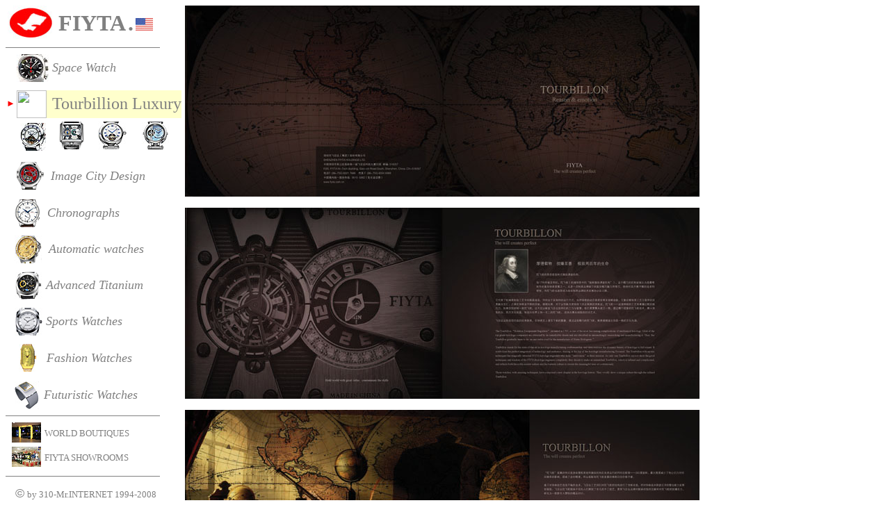

--- FILE ---
content_type: text/html
request_url: http://2-0-0-0.com/fiyta/tourbillion-watch-catalog.html
body_size: 2996
content:
<html>

<head>
<meta http-equiv="Content-Language" content="en-us">
<meta http-equiv="Content-Type" content="text/html; charset=windows-1252">
<title>Tourbillion Designer Watches at FIYTA.us &middot; THE most exciting high-tech watches in the world &copy; 310-Mr.INTERNET 2008</title>

<!-- SCRIPT language="JavaScript">
<!--
self.moveTo(0,0);
self.resizeTo(1024,screen.height-29);
//-->
</script -->

<SCRIPT SRC="language-en.js"></SCRIPT>
<SCRIPT SRC="nopcart.js">
  //=====================================================================||
  //          MrINTER.NET & NOP Design JavaScript Shopping Cart          ||
  //                                                                     ||
  // For more information on SmartSystems, or how NOPDesign can help you ||
  // Please visit us on the WWW at nopdesign.com  or MrINTER.NET/cart    ||
  //                                                                     ||
  // JavaScript Shop Module, V.4.4.0                                     ||
  //=====================================================================||
</SCRIPT>


</head>

<body>

	<table border="0" cellspacing="0" cellpadding="0">
		<tr>
			<td>

	<table border="0" cellspacing="0" cellpadding="0">
		<tr>
			<td valign="top">

	<table border="0" cellspacing="0" cellpadding="0" width=220>
		<tr>
			<td><b><font color="#808080" face="Arial">
			<font size="1">&nbsp;</font><a href="index.html"><img border="0" src="images/logo-50.jpg" height="50" width="67"></a></font></b></td>
			<td><b><font color="#808080" face="Times New Roman" size="1">&nbsp;</font><font color="#808080" face="Times New Roman" size="6">FIYTA</font><font color="#808080" face="Times New Roman" size="1"> </font><font color="#808080" face="Times New Roman" size="6">.</font><font color="#808080" face="Times New Roman" size="1"> </font>
			<font color="#808080" face="Times New Roman" size="6"><img border="0" src="images/usa-18.jpg" width="25" height="18"></font></b></td>
		</tr>
	</table>
	<hr noshade color="#808080" align="left" width="220" size="0">
	<table border="0" cellpadding=1 cellspacing=0 id="table30">

		<tr>
		<td width="10">&nbsp;</td>
		<td bgcolor="#FFFFFF">
		<table border=0 cellpadding=0 cellspacing=0 id="table31"><tr><td>
			<font face="System" size="2" color="#00008B">
			<a href="space-watches.html"><img border="0" src="images/space-40.jpg" width="46" height="40"></a></font></td><td><font color="#808080" face="Microsoft Sans Serif" size="4"><i>&nbsp;<a href="space-watches.html" style="text-decoration: none"><font color="#808080">Space 
			Watch</font></a></i></font></td></tr></table></td>
	</tr>
		<tr>
		<td width="10" height="0"></td>
		<td height="10"></td>
	</tr>
	<tr>
		<td width="10" valign="top"><font color="#FF0000" size="1" face="Arial">&nbsp;
		<br>
		</font><font color="#FF0000" size="2" face="Arial">&#9658;</font></td>
		<td bgcolor="#FFFFFF">
		<table border=0 cellpadding=0 cellspacing=0 id="table32"><tr><td>
			<font color="#00008B" face="System" size="2">
			<a href="tourbillion-watch-catalog.html"><img border="0" src="images/tourbillion-40.jpg" width="43" height="40"></a></td>
			<td bgcolor="#FFFFCC">
			<i>
			<font color="#808080" face="Arial Narrow" size="4">&nbsp;</font><font color="#808080" face="Arial Narrow" size="1"> </font>
			</i>
			<a href="space-watches.html" style="text-decoration: none">
			<font color="#808080" face="Arial Narrow" size="5"> Tourbillion 
			Luxury</font></a></td></tr></table>
			
			<table border="0" width="100%" cellspacing="0" cellpadding="0" id="table33">
							<tr>
					<td height=5></td>
					<td></td>
					<td></td>
					<td></td>
					<td></td>
					<td></td>
					<td></td>
					<td></td>
					<td></td>
				</tr>
				<tr>
					<td>&nbsp;</td>
					<td>
<a href="GA8036WWB.html"><img border="0" src="images/GA8036-40.jpg" width="37" height="40"></a></td>
					<td>&nbsp;</td>
					<td>
					&nbsp;<a href="GA8033WHB.html"><img border="0" src="images/GA8033-40.jpg" width="36" height="40"></a></td>
					<td>&nbsp;</td>
					<td>
					&nbsp;<a href="GA8046WWB.html"><img border="0" src="images/GA8046-40.jpg" width="41" height="40"></a></td>
					<td>&nbsp;</td>
					<td>
					&nbsp;<font face="Arial"><a href="GA8058WLB.html"><img border="0" src="images/GA8058-40.jpg" height="40" width="39"></a></td>
					<td>&nbsp;</td>
				</tr>
				<tr>
					<td height=5></td>
					<td></td>
					<td></td>
					<td></td>
					<td></td>
					<td></td>
					<td></td>
					<td></td>
					<td></td>
				</tr>
			</table>

			
			</td>
		</tr>
		<tr>
		<td width="10" height="0"></td>
		<td height="7"></td>
		</tr>
	
	</table>
	<table border="0" cellpadding=1 cellspacing=0 id="table34">

		<tr>
		<td width="10">&nbsp;</td>
		<td bgcolor="#FFFFFF">
		<table border=0 cellpadding=0 cellspacing=0 id="table35"><tr><td> 
			<font size="1">&nbsp;</font><a href="G2008WWW.html"><img border="0" src="images/city-40.jpg" width="39" height="40"></a></td><td><font color="#808080" face="Microsoft Sans Serif" size="4"><i>&nbsp; <a href="city-design.html" style="text-decoration: none"><font color="#808080">Image 
			City Design</font></a></i></font></td></tr></table></td>
	</tr>
		<tr>
		<td width="10" height="0"></td>
		<td height="10"></td>
	</tr>
	<tr>
		<td width="10">&nbsp;</td>
		<td bgcolor="#FFFFFF">
		<table border=0 cellpadding=0 cellspacing=0 id="table36"><tr><td>
			<img border="0" src="images/chronograph-40.jpg" width="37" height="40"></td><td><font color="#808080" face="Microsoft Sans Serif" size="4"><i>&nbsp; <a href="chronographs.html" style="text-decoration: none"><font color="#808080">Chronographs</font></a></i></td></tr></table></td>
	</tr>
		<tr>
		<td width="10" height="0"></td>
		<td height="10"></td>
	</tr>
			<tr>
		<td width="10">&nbsp;</td>
		<td bgcolor="#FFFFFF">
		<table border=0 cellpadding=0 cellspacing=0 id="table37"><tr><td>
			<img border="0" src="images/GA8048-40.jpg" width="39" height="40"></td><td><font color="#808080" face="Microsoft Sans Serif" size="4"><i>&nbsp; 
			<a href="automatic-watches.html" style="text-decoration: none">
			<font color="#808080">Automatic watches</font></a></i></td></tr></table></td>
	</tr>
		<tr>
		<td width="10" height="0"></td>
		<td height="10"></td>
	</tr>
		<td width="10">&nbsp;</td>
		<td><table border=0 cellpadding=0 cellspacing=0 id="table38"><tr>
			<td bgcolor="#FFFFFF">
			<img border="0" src="images/advanced-titanium-40.jpg" width="40" height="40"></td>
			<td bgcolor="#FFFFFF"><font color="#808080" face="Microsoft Sans Serif" size="4"><i>&nbsp;<a href="advanced-titanium-watches.html" style="text-decoration: none"><font color="#808080">Advanced 
			Titanium</font></a></i></font></td></tr></table></td>
	</tr>
		<tr>
		<td width="10" height="0"></td>
		<td height="10"></td>
	</tr>
	<tr>
		<td width="10">&nbsp;</td>
		<td bgcolor="#FFFFFF">
		<table border=0 cellpadding=0 cellspacing=0 id="table39"><tr><td>
			<img border="0" src="images/titanium-40.jpg" width="40" height="40"></td>
			<td bgcolor="#FFFFFF"><font color="#808080" face="Microsoft Sans Serif" size="4"><i>&nbsp;<a href="sports-titanium-watches.html" style="text-decoration: none"><font color="#808080">Sports 
			</font></a></i></font>
			<a href="sports-titanium-watches.html" style="text-decoration: none">
			<i><font face="Microsoft Sans Serif" size="4" color="#808080">
			Watches</font></i></a></td></tr></table></td>
	</tr>
		<tr>
		<td width="10" height="0"></td>
		<td height="10"></td>
	</tr>
	<tr>
		<td width="10">&nbsp;</td>
		<td><table border=0 cellpadding=0 cellspacing=0 id="table40" width=100%><tr>
			<td bgcolor="#FFFFFF"><font size="1">&nbsp; </font>
			<img border="0" src="images/design-40.jpg" width="26" height="40"></td>
				<td bgcolor="#FFFFFF"><font color="#808080" face="Microsoft Sans Serif" size="4"><i>&nbsp; 
				<a style="text-decoration: none" href="fashion-designer-watches.html">
				<font color="#808080">Fashion 
				Watches</font></a></i></font></td></tr></table></td>
	</tr>
		<tr>
		<td width="10" height="0"></td>
		<td height="10"></td>
	</tr>
	<tr>
		<td width="10">&nbsp;</td>
		<td><table border=0 cellpadding=0 cellspacing=0 id="table41" width=100%><tr>
			<td bgcolor="#FFFFFF">
			<img border="0" src="images/future-1248-40.jpg" width="35" height="40"></td>
				<td bgcolor="#FFFFFF"><font color="#808080" face="Microsoft Sans Serif" size="4"><i>&nbsp;<a href="futuristic-watches.html" style="text-decoration: none"><font color="#808080">Futuristic 
				Watches</font></a></i></font></td></tr></table></td>
	</tr>

	</table>
	
	<hr noshade color="#808080" align="left" width="220" size="0">
	
		<table border="0" cellpadding=1 cellspacing=0 id="table42">
	
	<tr>
		<td width="53"><font face="Arial">&nbsp;
		<img border="0" src="images/boutique-29.jpg" width="42" height="29"></font></td>
		<td><font color="#808080" face="System" size="2">
		<a href="boutiques.html" style="text-decoration: none">
		<font color="#808080">WORLD BOUTIQUES</font></a></font></td>
	</tr>
	<tr>
		<td width="53"><font face="Arial">&nbsp;
		<img border="0" src="images/showroom-29.jpg" width="42" height="29"></font></td>
		<td><font color="#808080" face="System" size="2">
		<a style="text-decoration: none" href="outlets.html">
		<font color="#808080">FIYTA SHOWROOMS</font></a></font></td>
	</tr>
	</table>

	<hr noshade color="#808080" align="left" width="220" size="0">

	<font face="Arial" color="#808080"><font size="5">&nbsp; </font>
	<font size="4">©</font> </font>
<font size="2" face="Arial Narrow" color="#808080">by 310-Mr.INTERNET 1994-2008</font></p>

</td><TD width=4>&nbsp;</TD><td valign=top width="740">

<img border="0" src="tourbillion-designer-watches/tourbillion-01.jpg" width="740" height="275">
<br><p>
<img border="0" src="tourbillion-designer-watches/tourbillion-02.jpg" width="740" height="275">
<br><p>
<img border="0" src="tourbillion-designer-watches/tourbillion-03.jpg" width="740" height="275">
<br><p>
<img border="0" src="tourbillion-designer-watches/tourbillion-04.jpg" width="740" height="275">
<br><p>
<img border="0" src="tourbillion-designer-watches/tourbillion-05.jpg" width="740" height="275">
<br><p>
<img border="0" src="tourbillion-designer-watches/tourbillion-09.jpg" width="740" height="275">
<br><p>
<img border="0" src="tourbillion-designer-watches/tourbillion-11.jpg" width="740" height="275">
<br><p>
<img border="0" src="tourbillion-designer-watches/tourbillion-13.jpg" width="740" height="275">
<br><p>
<img border="0" src="tourbillion-designer-watches/tourbillion-14.jpg" width="740" height="275">
<br><p>
<img border="0" src="tourbillion-designer-watches/tourbillion-15.jpg" width="740" height="275">
<br><p>
<img border="0" src="tourbillion-designer-watches/tourbillion-16.jpg" width="740" height="275">
<br><p>
<img border="0" src="tourbillion-designer-watches/tourbillion-17.jpg" width="740" height="275">
<br><p>
<img border="0" src="tourbillion-designer-watches/tourbillion-18.jpg" width="740" height="275">
<br><p>
<img border="0" src="tourbillion-designer-watches/tourbillion-19.jpg" width="740" height="275">
<br><p>
<img border="0" src="tourbillion-designer-watches/tourbillion-20.jpg" width="740" height="275">
<br><p>
<img border="0" src="tourbillion-designer-watches/tourbillion-21.jpg" width="740" height="275">
<br><p>
<img border="0" src="tourbillion-designer-watches/tourbillion-22.jpg" width="740" height="275">
<br><p>
<img border="0" src="tourbillion-designer-watches/tourbillion-23.jpg" width="740" height="275">
<br><BR><p>
<p><img border="0" src="city-designer-watches/2-s.jpg" width="740">
<br><p>

(c) by FIYTA.us + 310-Mr.INTERNET 1994 - 2011</p>
<p>&nbsp;</p>
<p>&nbsp;</td></tr></table>



	<hr noshade color="#808080" align="left" size="0">

		<table border="0" width="930" cellspacing="0" cellpadding="0" id="table9">
			<tr>
				<td align=center>
				<a style="text-decoration: none" href="index.html"><img border="0" src="home-24.jpg" width="22" height="14" alt="shortcut to our HOME page"></a><font color="#808080" face="Arial"><font color="#808080" size="2">
				</font> </font> <font color="#808080" face="Arial"><font color="#808080" size="2"><a style="text-decoration: none" href="home.html"><font color="#808080">HOME</font></a></font> <font size="4">|</font> 
				<font size="2">
				<a href="dealers.html" style="text-decoration: none">
				<font color="#808080">DEALERS</font></a></font> <font size="4">|</font> 
				<font size="2">
				<a href="locations.html" style="text-decoration: none">
				<font color="#808080">LOCATIONS</font></a></font> <font size="4">|</font> 
				<font size="2">
				<a href="FIYTA-contact-us.html" style="text-decoration: none">
				<font color="#808080">CONTACT US</font></a></font> <font size="4">|</font> 
				<font size="2"><a style="text-decoration: none" href="FIYTA-about-us.html"><font color="#808080">ABOUT US</font></a></font> <font size="4">
				|</font>
				<a style="text-decoration: none" href="mailto:FIYTA.us@gmail.com?subject= FIYTA - CONTACT me about:&body=call me at ___ / ___ / ________ or e-mail at: ___ @ ____. __">
				<img border="0" src="at.jpg" width="16" height="15" alt="feel free to e-mail us with your questions . . ."></a>
				<font size="4">|</font> <a href="copyright.html">
				<img border="0" src="c.jpg" width="17" height="15" alt="please respect the copyright law - and ask first . . ."></a><b> </b>
				<font size="4">|</font> <a href="checkout-VIP.html">
				<img border="0" src="icon/blue-cart.jpg" width="20" height="15" alt="check for your VIP order here"></a><font color="#808080" size="2">
				<a style="text-decoration: none" href="checkout.html">
				<font color="#808080">SHOPPING</font></a></font><font size="1"> </font> 
				<font size="4">
				|</font> <font size="2">
				
		<script language="JavaScript">
				if (navigator.appName=="Netscape") {
				 document.write (
				   'add Favorites'
				 )
				}
				else if (parseInt(navigator.appVersion)>3) {
				 document.write (''
				  +'<a style="text-decoration: none" onMouseOver="self.status=\'Bookmark this site\'" '
				  +' onMouseOut="self.status=\'\'" '
				  +' href="javascript:window.external.AddFavorite'
				  +'(\'http://www.FIYTA.us/\','
				  +'\'FIYTA.us the most exciting watches in the world\')" class="left">'
				  +'<font size=2 face=arial color=999999>BOOKMARK</a></font>'
				 )
				}
		</script>
				
				</font> <font size="4">|</font>
				<a style="text-decoration: none" href="affiliates.html">
				<font color="#808080" size="2">AFFILIATES</font></a><font size="1"> </font> 
				<font size="4">|</font><font size="1"> </font> 
				<font size="2">
				<a href="toc.html" style="text-decoration: none; font-weight: 700">
				<font color="#808080">TOC</font></a></font><font size="1"> </font> 
				<font size="4">|</font> 
				</font>
				<font color="#808080" face="Arial Narrow" size="2">
				<script type="text/javascript">
var sc_project=4077563; 
var sc_invisible=0; 
var sc_partition=49; 
var sc_click_stat=1; 
var sc_security="c6764693"; 
var sc_text=1; 
</script>
<script type="text/javascript" src="http://www.statcounter.com/counter/counter.js"></script ></font><font size="1" color="#808080" face="Arial">&nbsp;<noscript><div class="statcounter">
<a title="site stats" href="http://www.statcounter.com/" target="_blank"><img class="statcounter" src="http://c.statcounter.com/4077563/0/c6764693/0/" alt="site stats" ></a></div></noscript></font>&nbsp;
<a target="google" href="http://www.google.com/search?hl=en&q=site%3AFIYTA.us&aq=f&oq="><img border="0" src="google.jpg" width="40" height="12"></a></td>
			</tr>
</table>
	<hr noshade color="#808080" align="left" size="0">
	<br><p>
</body>
</html>

--- FILE ---
content_type: text/javascript
request_url: http://2-0-0-0.com/fiyta/nopcart.js
body_size: 7213
content:
//=====================================================================||
//               NOP Design JavaScript Shopping Cart                   ||
//                                                                     ||
// For more information on SmartSystems, or how NOPDesign can help you ||
// Please visit us on the WWW at http://www.nopdesign.com              ||
//                                                                     ||
// Javascript portions of this shopping cart software are available as ||
// freeware from NOP Design.  You must keep this comment unchanged in  ||
// your code.  For more information contact FreeCart@NopDesign.com.    ||
//                                                                     ||
// JavaScript Shop Module, V.4.4.0                                     ||
//=====================================================================||

//---------------------------------------------------------------------||
//                       Global Options                                ||
//                      ----------------                               ||
// Shopping Cart Options, you can modify these options to change the   ||
// the way the cart functions.                                         ||
//                                                                     ||
// Language Packs                                                      ||
// ==============                                                      ||
// You may include any language pack before nopcart.js in your HTML    ||
// pages to change the language.  Simply include a language pack with  ||
// a script src BEFORE the <SCRIPT SRC="nopcart.js">... line.          ||
//  For example: <SCRIPT SRC="language-en.js"></SCRIPT>                ||
//                                                                     ||
// Options For Everyone:                                               ||
// =====================                                               ||
// * MonetarySymbol: string, the symbol which represents dollars/euro, ||
//   in your locale.                                                   ||
// * DisplayNotice: true/false, controls whether the user is provided  ||
//   with a popup letting them know their product is added to the cart ||
// * DisplayShippingColumn: true/false, controls whether the managecart||
//   and checkout pages display shipping cost column.                  ||
// * DisplayShippingRow: true/false, controls whether the managecart   ||
//   and checkout pages display shipping cost total row.               ||
// * DisplayTaxRow: true/false, controls whether the managecart        ||
//   and checkout pages display tax cost total row.                    ||
// * TaxRate: number, your area's current tax rate, ie: if your tax    ||
//   rate was 7.5%, you would set TaxRate = 0.075                      ||
// * TaxByRegion: true/false, when set to true, the user is prompted   ||
//   with TaxablePrompt to determine if they should be charged tax.    ||
//   In the USA, this is useful to charge tax to those people who live ||
//   in a particular state, but no one else.                           ||
// * TaxPrompt: string, popup message if user has not selected either  ||
//   taxable or nontaxable when TaxByRegion is set to true.            ||
// * TaxablePrompt: string, the message the user is prompted with to   ||
//   select if they are taxable.  If TaxByRegion is set to false, this ||
//   has no effect. Example: 'Arizona Residents'                       ||
// * NonTaxablePrompt: string, same as above, but the choice for non-  ||
//   taxable people.  Example: 'Other States'                          ||
// * MinimumOrder: number, the minium dollar amount that must be       ||
//   purchased before a user is allowed to checkout.  Set to 0.00      ||
//   to disable.                                                       ||
// * MinimumOrderPrompt: string, Message to prompt users with when     ||
//   they have not met the minimum order amount.                       ||
//                                                                     ||
// Payment Processor Options:                                          ||
// ==========================                                          ||
// * PaymentProcessor: string, the two digit payment processor code    ||
//   for support payment processor gateways.  Setting this field to    ||
//   anything other than an empty string will override your OutputItem ||
//   settings -- so please be careful when receiving any form data.    ||
//   Support payment processor gateways are:                           ||
//    * Authorize.net (an)                                             ||
//    * Worldpay      (wp)                                             ||
//    * LinkPoint     (lp)
//                                                                     ||
// Options For Programmers:                                            ||
// ========================                                            ||
// * OutputItem<..>: string, the name of the pair value passed at      ||
//   checkouttime.  Change these only if you are connecting to a CGI   ||
//   script and need other field names, or are using a secure service  ||
//   that requires specific field names.                               ||
// * AppendItemNumToOutput: true/false, if set to true, the number of  ||
//   each ordered item will be appended to the output string.  For     ||
//   example if OutputItemId is 'ID_' and this is set to true, the     ||
//   output field name will be 'ID_1', 'ID_2' ... for each item.       ||
// * HiddenFieldsToCheckout: true/false, if set to true, hidden fields ||
//   for the cart items will be passed TO the checkout page, from the  ||
//   ManageCart page.  This is set to true for CGI/PHP/Script based    ||
//   checkout pages, but should be left false if you are using an      ||
//   HTML/Javascript Checkout Page. Hidden fields will ALWAYS be       ||
//   passed FROM the checkout page to the Checkout CGI/PHP/ASP/Script  ||
//---------------------------------------------------------------------||

//Options for Everyone:
MonetarySymbol        = '$';
DisplayNotice         = true;
DisplayShippingColumn = true;
DisplayShippingRow    = true;
DisplayTaxRow         = true;
TaxRate               = 0.0725;
TaxByRegion           = true;
TaxPrompt             = 'For tax purposes, please select if you are an Arizona resident before continuing';
TaxablePrompt         = 'Arizona Residents';
NonTaxablePrompt      = 'Other States';
MinimumOrder          = 0.00;
MinimumOrderPrompt    = 'Your order is below our minimum order, please order more before checking out.';

//Payment Processor Options:
PaymentProcessor      = '';

//Options for Programmers:
OutputItemId          = 'ID_';
OutputItemQuantity    = 'QUANTITY_';
OutputItemPrice       = 'PRICE_';
OutputItemName        = 'NAME_';
OutputItemShipping    = 'SHIPPING_';
OutputItemAddtlInfo   = 'ADDTLINFO_';
OutputOrderSubtotal   = 'SUBTOTAL';
OutputOrderShipping   = 'SHIPPING';
OutputOrderTax        = 'TAX';
OutputOrderTotal      = 'TOTAL';
AppendItemNumToOutput = true;
HiddenFieldsToCheckout = false;


//=====================================================================||
//---------------------------------------------------------------------||
//    YOU DO NOT NEED TO MAKE ANY MODIFICATIONS BELOW THIS LINE        ||
//---------------------------------------------------------------------||
//=====================================================================||


//---------------------------------------------------------------------||
//                      Language Strings                               ||
//                     ------------------                              ||
// These strings will not be used unless you have not included a       ||
// language pack already.  You should NOT modify these, but instead    ||
// modify the strings in language-**.js where ** is the language pack  ||
// you are using.                                                      ||
//---------------------------------------------------------------------||
if ( !bLanguageDefined ) {
   strSorry  = "I'm Sorry, your cart is full, please proceed to checkout.";
   strAdded  = " added to your shopping cart.";
   strRemove = "Click 'Ok' to remove this product from your shopping cart.";
   strILabel = "Product Id";
   strDLabel = "Product Name/Description";
   strQLabel = "Quantity";
   strPLabel = "Price";
   strSLabel = "Shipping";
   strRLabel = "Remove From Cart";
   strRButton= "Remove";
   strSUB    = "SUBTOTAL";
   strSHIP   = "SHIPPING";
   strTAX    = "TAX";
   strTOT    = "TOTAL";
   strErrQty = "Invalid Quantity.";
   strNewQty = 'Please enter new quantity:';
   bLanguageDefined = true;
}


//---------------------------------------------------------------------||
// FUNCTION:    CKquantity                                             ||
// PARAMETERS:  Quantity to                                            ||
// RETURNS:     Quantity as a number, and possible alert               ||
// PURPOSE:     Make sure quantity is represented as a number          ||
//---------------------------------------------------------------------||
function CKquantity(checkString) {
   var strNewQuantity = "";

   for ( i = 0; i < checkString.length; i++ ) {
      ch = checkString.substring(i, i+1);
      if ( (ch >= "0" && ch <= "9") || (ch == '.') )
         strNewQuantity += ch;
   }

   if ( strNewQuantity.length < 1 )
      strNewQuantity = "1";

   return(strNewQuantity);
}


//---------------------------------------------------------------------||
// FUNCTION:    AddToCart                                              ||
// PARAMETERS:  Form Object                                            ||
// RETURNS:     Cookie to user's browser, with prompt                  ||
// PURPOSE:     Adds a product to the user's shopping cart             ||
//---------------------------------------------------------------------||
function AddToCart(thisForm) {
   var iNumberOrdered = 0;
   var bAlreadyInCart = false;
   var notice = "";
   iNumberOrdered = GetCookie("NumberOrdered");

   if ( iNumberOrdered == null )
      iNumberOrdered = 0;

   if ( thisForm.ID_NUM == null )
      strID_NUM    = "";
   else
      strID_NUM    = thisForm.ID_NUM.value;

   if ( thisForm.QUANTITY == null )
      strQUANTITY  = "1";
   else
      strQUANTITY  = thisForm.QUANTITY.value;

   if ( thisForm.PRICE == null )
      strPRICE     = "0.00";
   else
      strPRICE     = thisForm.PRICE.value;

   if ( thisForm.NAME == null )
      strNAME      = "";
   else
      strNAME      = thisForm.NAME.value;

   if ( thisForm.SHIPPING == null )
      strSHIPPING  = "0.00";
   else
      strSHIPPING  = thisForm.SHIPPING.value;

   if ( thisForm.ADDITIONALINFO == null ) {
      strADDTLINFO = "";
   } else {
      strADDTLINFO = thisForm.ADDITIONALINFO[thisForm.ADDITIONALINFO.selectedIndex].value;
   }
   if ( thisForm.ADDITIONALINFO2 != null ) {
      strADDTLINFO += "; " + thisForm.ADDITIONALINFO2[thisForm.ADDITIONALINFO2.selectedIndex].value;
   }
   if ( thisForm.ADDITIONALINFO3 != null ) {
      strADDTLINFO += "; " + thisForm.ADDITIONALINFO3[thisForm.ADDITIONALINFO3.selectedIndex].value;
   }
   if ( thisForm.ADDITIONALINFO4 != null ) {
      strADDTLINFO += "; " + thisForm.ADDITIONALINFO4[thisForm.ADDITIONALINFO4.selectedIndex].value;
   }

   //Is this product already in the cart?  If so, increment quantity instead of adding another.
   for ( i = 1; i <= iNumberOrdered; i++ ) {
      NewOrder = "Order." + i;
      database = "";
      database = GetCookie(NewOrder);

      Token0 = database.indexOf("|", 0);
      Token1 = database.indexOf("|", Token0+1);
      Token2 = database.indexOf("|", Token1+1);
      Token3 = database.indexOf("|", Token2+1);
      Token4 = database.indexOf("|", Token3+1);

      fields = new Array;
      fields[0] = database.substring( 0, Token0 );
      fields[1] = database.substring( Token0+1, Token1 );
      fields[2] = database.substring( Token1+1, Token2 );
      fields[3] = database.substring( Token2+1, Token3 );
      fields[4] = database.substring( Token3+1, Token4 );
      fields[5] = database.substring( Token4+1, database.length );

      if ( fields[0] == strID_NUM &&
           fields[2] == strPRICE  &&
           fields[3] == strNAME   &&
           fields[5] == strADDTLINFO
         ) {
         bAlreadyInCart = true;
         dbUpdatedOrder = strID_NUM    + "|" +
                          (parseInt(strQUANTITY)+parseInt(fields[1]))  + "|" +
                          strPRICE     + "|" +
                          strNAME      + "|" +
                          strSHIPPING  + "|" +
                          strADDTLINFO;
         strNewOrder = "Order." + i;
         DeleteCookie(strNewOrder, "/");
         SetCookie(strNewOrder, dbUpdatedOrder, null, "/");
         notice = strQUANTITY + " " + strNAME + strAdded;
         break;
      }
   }


   if ( !bAlreadyInCart ) {
      iNumberOrdered++;

      if ( iNumberOrdered > 12 )
         alert( strSorry );
      else {
         dbUpdatedOrder = strID_NUM    + "|" + 
                          strQUANTITY  + "|" +
                          strPRICE     + "|" +
                          strNAME      + "|" +
                          strSHIPPING  + "|" +
                          strADDTLINFO;

         strNewOrder = "Order." + iNumberOrdered;
         SetCookie(strNewOrder, dbUpdatedOrder, null, "/");
         SetCookie("NumberOrdered", iNumberOrdered, null, "/");
         notice = strQUANTITY + " " + strNAME + strAdded;
      }
   }

   if ( DisplayNotice )
      alert(notice);
}


//---------------------------------------------------------------------||
// FUNCTION:    getCookieVal                                           ||
// PARAMETERS:  offset                                                 ||
// RETURNS:     URL unescaped Cookie Value                             ||
// PURPOSE:     Get a specific value from a cookie                     ||
//---------------------------------------------------------------------||
function getCookieVal (offset) {
   var endstr = document.cookie.indexOf (";", offset);

   if ( endstr == -1 )
      endstr = document.cookie.length;
   return(unescape(document.cookie.substring(offset, endstr)));
}


//---------------------------------------------------------------------||
// FUNCTION:    FixCookieDate                                          ||
// PARAMETERS:  date                                                   ||
// RETURNS:     date                                                   ||
// PURPOSE:     Fixes cookie date, stores back in date                 ||
//---------------------------------------------------------------------||
function FixCookieDate (date) {
   var base = new Date(0);
   var skew = base.getTime();

   date.setTime (date.getTime() - skew);
}


//---------------------------------------------------------------------||
// FUNCTION:    GetCookie                                              ||
// PARAMETERS:  Name                                                   ||
// RETURNS:     Value in Cookie                                        ||
// PURPOSE:     Retrieves cookie from users browser                    ||
//---------------------------------------------------------------------||
function GetCookie (name) {
   var arg = name + "=";
   var alen = arg.length;
   var clen = document.cookie.length;
   var i = 0;

   while ( i < clen ) {
      var j = i + alen;
      if ( document.cookie.substring(i, j) == arg ) return(getCookieVal (j));
      i = document.cookie.indexOf(" ", i) + 1;
      if ( i == 0 ) break;
   }

   return(null);
}


//---------------------------------------------------------------------||
// FUNCTION:    SetCookie                                              ||
// PARAMETERS:  name, value, expiration date, path, domain, security   ||
// RETURNS:     Null                                                   ||
// PURPOSE:     Stores a cookie in the users browser                   ||
//---------------------------------------------------------------------||
function SetCookie (name,value,expires,path,domain,secure) {
   document.cookie = name + "=" + escape (value) +
                     ((expires) ? "; expires=" + expires.toGMTString() : "") +
                     ((path) ? "; path=" + path : "") +
                     ((domain) ? "; domain=" + domain : "") +
                     ((secure) ? "; secure" : "");
}


//---------------------------------------------------------------------||
// FUNCTION:    DeleteCookie                                           ||
// PARAMETERS:  Cookie name, path, domain                              ||
// RETURNS:     null                                                   ||
// PURPOSE:     Removes a cookie from users browser.                   ||
//---------------------------------------------------------------------||
function DeleteCookie (name,path,domain) {
   if ( GetCookie(name) ) {
      document.cookie = name + "=" +
                        ((path) ? "; path=" + path : "") +
                        ((domain) ? "; domain=" + domain : "") +
                        "; expires=Thu, 01-Jan-70 00:00:01 GMT";
   }
}


//---------------------------------------------------------------------||
// FUNCTION:    MoneyFormat                                            ||
// PARAMETERS:  Number to be formatted                                 ||
// RETURNS:     Formatted Number                                       ||
// PURPOSE:     Reformats Dollar Amount to #.## format                 ||
//---------------------------------------------------------------------||
function moneyFormat(input) {
   var dollars = Math.floor(input);
   var tmp = new String(input);

   for ( var decimalAt = 0; decimalAt < tmp.length; decimalAt++ ) {
      if ( tmp.charAt(decimalAt)=="." )
         break;
   }

   var cents  = "" + Math.round(input * 100);
   cents = cents.substring(cents.length-2, cents.length)
           dollars += ((tmp.charAt(decimalAt+2)=="9")&&(cents=="00"))? 1 : 0;

   if ( cents == "0" )
      cents = "00";

   return(dollars + "." + cents);
}


//---------------------------------------------------------------------||
// FUNCTION:    RemoveFromCart                                         ||
// PARAMETERS:  Order Number to Remove                                 ||
// RETURNS:     Null                                                   ||
// PURPOSE:     Removes an item from a users shopping cart             ||
//---------------------------------------------------------------------||
function RemoveFromCart(RemOrder) {
   if ( confirm( strRemove ) ) {
      NumberOrdered = GetCookie("NumberOrdered");
      for ( i=RemOrder; i < NumberOrdered; i++ ) {
         NewOrder1 = "Order." + (i+1);
         NewOrder2 = "Order." + (i);
         database = GetCookie(NewOrder1);
         SetCookie (NewOrder2, database, null, "/");
      }
      NewOrder = "Order." + NumberOrdered;
      SetCookie ("NumberOrdered", NumberOrdered-1, null, "/");
      DeleteCookie(NewOrder, "/");
      location.href=location.href;
   }
}


//---------------------------------------------------------------------||
// FUNCTION:    ChangeQuantity                                         ||
// PARAMETERS:  Order Number to Change Quantity                        ||
// RETURNS:     Null                                                   ||
// PURPOSE:     Changes quantity of an item in the shopping cart       ||
//---------------------------------------------------------------------||
function ChangeQuantity(OrderItem,NewQuantity) {
   if ( isNaN(NewQuantity) ) {
      alert( strErrQty );
   } else {
      NewOrder = "Order." + OrderItem;
      database = "";
      database = GetCookie(NewOrder);

      Token0 = database.indexOf("|", 0);
      Token1 = database.indexOf("|", Token0+1);
      Token2 = database.indexOf("|", Token1+1);
      Token3 = database.indexOf("|", Token2+1);
      Token4 = database.indexOf("|", Token3+1);

      fields = new Array;
      fields[0] = database.substring( 0, Token0 );
      fields[1] = database.substring( Token0+1, Token1 );
      fields[2] = database.substring( Token1+1, Token2 );
      fields[3] = database.substring( Token2+1, Token3 );
      fields[4] = database.substring( Token3+1, Token4 );
      fields[5] = database.substring( Token4+1, database.length );

      dbUpdatedOrder = fields[0] + "|" +
                       NewQuantity + "|" +
                       fields[2] + "|" +
                       fields[3] + "|" +
                       fields[4] + "|" +
                       fields[5];
      strNewOrder = "Order." + OrderItem;
      DeleteCookie(strNewOrder, "/");
      SetCookie(strNewOrder, dbUpdatedOrder, null, "/");
      location.href=location.href;      
   }
}


//---------------------------------------------------------------------||
// FUNCTION:    GetFromCart                                            ||
// PARAMETERS:  Null                                                   ||
// RETURNS:     Product Table Written to Document                      ||
// PURPOSE:     Draws current cart product table on HTML page          ||
//              **DEPRECATED FUNCTION, USE ManageCart or Checkout**    ||
//---------------------------------------------------------------------||
function GetFromCart( fShipping ) {
   ManageCart( );
}


//---------------------------------------------------------------------||
// FUNCTION:    RadioChecked                                           ||
// PARAMETERS:  Radio button to check                                  ||
// RETURNS:     True if a radio has been checked                       ||
// PURPOSE:     Form fillin validation                                 ||
//---------------------------------------------------------------------||
function RadioChecked( radiobutton ) {
   var bChecked = false;
   var rlen = radiobutton.length;
   for ( i=0; i < rlen; i++ ) {
      if ( radiobutton[i].checked )
         bChecked = true;
   }    
   return bChecked;
} 


//---------------------------------------------------------------------||
// FUNCTION:    QueryString                                            ||
// PARAMETERS:  Key to read                                            ||
// RETURNS:     value of key                                           ||
// PURPOSE:     Read data passed in via GET mode                       ||
//---------------------------------------------------------------------||
QueryString.keys = new Array();
QueryString.values = new Array();
function QueryString(key) {
   var value = null;
   for (var i=0;i<QueryString.keys.length;i++) {
      if (QueryString.keys[i]==key) {
         value = QueryString.values[i];
         break;
      }
   }
   return value;
} 

//---------------------------------------------------------------------||
// FUNCTION:    QueryString_Parse                                      ||
// PARAMETERS:  (URL string)                                           ||
// RETURNS:     null                                                   ||
// PURPOSE:     Parses query string data, must be called before Q.S.   ||
//---------------------------------------------------------------------||
function QueryString_Parse() {
   var query = window.location.search.substring(1);
   var pairs = query.split("&"); for (var i=0;i<pairs.length;i++) {
      var pos = pairs[i].indexOf('=');
      if (pos >= 0) {
         var argname = pairs[i].substring(0,pos);
         var value = pairs[i].substring(pos+1);
         QueryString.keys[QueryString.keys.length] = argname;
         QueryString.values[QueryString.values.length] = value;
      }
   }
}


//---------------------------------------------------------------------||
// FUNCTION:    ManageCart                                             ||
// PARAMETERS:  Null                                                   ||
// RETURNS:     Product Table Written to Document                      ||
// PURPOSE:     Draws current cart product table on HTML page          ||
//---------------------------------------------------------------------||
function ManageCart( ) {
   var iNumberOrdered = 0;    //Number of products ordered
   var fTotal         = 0;    //Total cost of order
   var fTax           = 0;    //Tax amount
   var fShipping      = 0;    //Shipping amount
   var strTotal       = "";   //Total cost formatted as money
   var strTax         = "";   //Total tax formatted as money
   var strShipping    = "";   //Total shipping formatted as money
   var strOutput      = "";   //String to be written to page
   var bDisplay       = true; //Whether to write string to the page (here for programmers)

   iNumberOrdered = GetCookie("NumberOrdered");
   if ( iNumberOrdered == null )
      iNumberOrdered = 0;

   if ( bDisplay )
      strOutput = "<TABLE CLASS=\"nopcart\"><TR>" +
                  "<TD CLASS=\"nopheader\"><B>"+strILabel+"</B></TD>" +
                  "<TD CLASS=\"nopheader\"><B>"+strDLabel+"</B></TD>" +
                  "<TD CLASS=\"nopheader\"><B>"+strQLabel+"</B></TD>" +
                  "<TD CLASS=\"nopheader\"><B>"+strPLabel+"</B></TD>" +
                  (DisplayShippingColumn?"<TD CLASS=\"nopheader\"><B>"+strSLabel+"</B></TD>":"") +
                  "<TD CLASS=\"nopheader\"><B>"+strRLabel+"</B></TD></TR>";

   if ( iNumberOrdered == 0 ) {
      strOutput += "<TR><TD COLSPAN=6 CLASS=\"nopentry\"><CENTER><BR><B>Your cart is empty</B><BR><BR></CENTER></TD></TR>";
   }

   for ( i = 1; i <= iNumberOrdered; i++ ) {
      NewOrder = "Order." + i;
      database = "";
      database = GetCookie(NewOrder);

      Token0 = database.indexOf("|", 0);
      Token1 = database.indexOf("|", Token0+1);
      Token2 = database.indexOf("|", Token1+1);
      Token3 = database.indexOf("|", Token2+1);
      Token4 = database.indexOf("|", Token3+1);

      fields = new Array;
      fields[0] = database.substring( 0, Token0 );                 // Product ID
      fields[1] = database.substring( Token0+1, Token1 );          // Quantity
      fields[2] = database.substring( Token1+1, Token2 );          // Price
      fields[3] = database.substring( Token2+1, Token3 );          // Product Name/Description
      fields[4] = database.substring( Token3+1, Token4 );          // Shipping Cost
      fields[5] = database.substring( Token4+1, database.length ); //Additional Information

      fTotal     += (parseInt(fields[1]) * parseFloat(fields[2]) );
      fShipping  += (parseInt(fields[1]) * parseFloat(fields[4]) );
      fTax        = (fTotal * TaxRate);
      strTotal    = moneyFormat(fTotal);
      strTax      = moneyFormat(fTax);
      strShipping = moneyFormat(fShipping);

      if ( bDisplay ) {
         strOutput += "<TR><TD CLASS=\"nopentry\">"  + fields[0] + "</TD>";

         if ( fields[5] == "" )
            strOutput += "<TD CLASS=\"nopentry\">"  + fields[3] + "</TD>";
         else
            strOutput += "<TD CLASS=\"nopentry\">"  + fields[3] + " - <I>"+ fields[5] + "</I></TD>";

         strOutput += "<TD CLASS=\"nopentry\"><INPUT TYPE=TEXT NAME=Q SIZE=2 VALUE=\"" + fields[1] + "\" onChange=\"ChangeQuantity("+i+", this.value);\"></TD>";
         strOutput += "<TD CLASS=\"nopentry\">"+ MonetarySymbol + moneyFormat(fields[2]) + "/ea</TD>";

         if ( DisplayShippingColumn ) {
            if ( parseFloat(fields[4]) > 0 )
               strOutput += "<TD CLASS=\"nopentry\">"+ MonetarySymbol + moneyFormat(fields[4]) + "/ea</TD>";
            else
               strOutput += "<TD CLASS=\"nopentry\">N/A</TD>";
         }

         strOutput += "<TD CLASS=\"nopentry\" ALIGN=CENTER><input type=button value=\" "+strRButton+" \" onClick=\"RemoveFromCart("+i+")\" class=\"nopbutton\"></TD></TR>";
      }

      if ( AppendItemNumToOutput ) {
         strFooter = i;
      } else {
         strFooter = "";
      }
      if ( HiddenFieldsToCheckout ) {
         strOutput += "<input type=hidden name=\"" + OutputItemId        + strFooter + "\" value=\"" + fields[0] + "\">";
         strOutput += "<input type=hidden name=\"" + OutputItemQuantity  + strFooter + "\" value=\"" + fields[1] + "\">";
         strOutput += "<input type=hidden name=\"" + OutputItemPrice     + strFooter + "\" value=\"" + fields[2] + "\">";
         strOutput += "<input type=hidden name=\"" + OutputItemName      + strFooter + "\" value=\"" + fields[3] + "\">";
         strOutput += "<input type=hidden name=\"" + OutputItemShipping  + strFooter + "\" value=\"" + fields[4] + "\">";
         strOutput += "<input type=hidden name=\"" + OutputItemAddtlInfo + strFooter + "\" value=\"" + fields[5] + "\">";
      }

   }

   if ( bDisplay ) {
      strOutput += "<TR><TD CLASS=\"noptotal\" COLSPAN=4><B>"+strSUB+"</B></TD>";
      strOutput += "<TD CLASS=\"noptotal\" COLSPAN=2><B>" + MonetarySymbol + strTotal + "</B></TD>";
      strOutput += "</TR>";

      if ( DisplayShippingRow ) {
         strOutput += "<TR><TD CLASS=\"noptotal\" COLSPAN=4><B>"+strSHIP+"</B></TD>";
         strOutput += "<TD CLASS=\"noptotal\" COLSPAN=2><B>" + MonetarySymbol + strShipping + "</B></TD>";
         strOutput += "</TR>";
      }

      if ( DisplayTaxRow || TaxByRegion ) {
         if ( TaxByRegion ) {
            strOutput += "<TR><TD CLASS=\"noptotal\" COLSPAN=4><B>"+strTAX+"</B></TD>";
            strOutput += "<TD CLASS=\"noptotal\" COLSPAN=2><B>";
            strOutput += "<input type=radio name=\""+OutputOrderTax+"\" value=\"" + strTax + "\">";
            strOutput += TaxablePrompt + ": " + MonetarySymbol + strTax;
            strOutput += "<BR><input type=radio name=\""+OutputOrderTax+"\" value=\"0.00\">";
            strOutput += NonTaxablePrompt + ": " + MonetarySymbol + "0.00";
            strOutput += "</B></TD>";
            strOutput += "</TR>";
         } else {
            strOutput += "<TR><TD CLASS=\"noptotal\" COLSPAN=4><B>"+strTAX+"</B></TD>";
            strOutput += "<TD CLASS=\"noptotal\" COLSPAN=2><B>" + MonetarySymbol + strTax + "</B></TD>";
            strOutput += "</TR>";
         }
      }

      if ( !TaxByRegion ) {
         strOutput += "<TR><TD CLASS=\"noptotal\" COLSPAN=4><B>"+strTOT+"</B></TD>";
         strOutput += "<TD CLASS=\"noptotal\" COLSPAN=2><B>" + MonetarySymbol + moneyFormat((fTotal + fShipping + fTax)) + "</B></TD>";
         strOutput += "</TR>";
      }
      strOutput += "</TABLE>";

      if ( HiddenFieldsToCheckout ) {
         strOutput += "<input type=hidden name=\""+OutputOrderSubtotal+"\" value=\""+ MonetarySymbol + strTotal + "\">";
         strOutput += "<input type=hidden name=\""+OutputOrderShipping+"\" value=\""+ MonetarySymbol + strShipping + "\">";
         strOutput += "<input type=hidden name=\""+OutputOrderTax+"\"      value=\""+ MonetarySymbol + strTax + "\">";
         strOutput += "<input type=hidden name=\""+OutputOrderTotal+"\"    value=\""+ MonetarySymbol + moneyFormat((fTotal + fShipping + fTax)) + "\">";
      }
   }
   g_TotalCost = (fTotal + fShipping + fTax);

   document.write(strOutput);
   document.close();
}

//---------------------------------------------------------------------||
// FUNCTION:    ValidateCart                                           ||
// PARAMETERS:  Form to validate                                       ||
// RETURNS:     true/false                                             ||
// PURPOSE:     Validates the managecart form                          ||
//---------------------------------------------------------------------||
var g_TotalCost = 0;
function ValidateCart( theForm ) {
   if ( TaxByRegion ) {
      if ( !RadioChecked(eval("theForm."+OutputOrderTax)) ) {
         alert( TaxPrompt );
         return false;
      }
   }

   if ( MinimumOrder >= 0.01 ) {
      if ( g_TotalCost < MinimumOrder ) {
         alert( MinimumOrderPrompt );
         return false;
      }
   }

   return true;
}

//---------------------------------------------------------------------||
// FUNCTION:    CheckoutCart                                           ||
// PARAMETERS:  Null                                                   ||
// RETURNS:     Product Table Written to Document                      ||
// PURPOSE:     Draws current cart product table on HTML page for      ||
//              checkout.                                              ||
//---------------------------------------------------------------------||
function CheckoutCart( ) {
   var iNumberOrdered = 0;    //Number of products ordered
   var fTotal         = 0;    //Total cost of order
   var fTax           = 0;    //Tax amount
   var fShipping      = 0;    //Shipping amount
   var strTotal       = "";   //Total cost formatted as money
   var strTax         = "";   //Total tax formatted as money
   var strShipping    = "";   //Total shipping formatted as money
   var strOutput      = "";   //String to be written to page
   var bDisplay       = true; //Whether to write string to the page (here for programmers)
   var strPP          = "";   //Payment Processor Description Field

   iNumberOrdered = GetCookie("NumberOrdered");
   if ( iNumberOrdered == null )
      iNumberOrdered = 0;

   if ( TaxByRegion ) {
      QueryString_Parse();
      fTax = parseFloat( QueryString( OutputOrderTax ) );
      strTax = moneyFormat(fTax);
   }

   if ( bDisplay )
      strOutput = "<TABLE CLASS=\"nopcart\"><TR>" +
                  "<TD CLASS=\"nopheader\"><B>"+strILabel+"</B></TD>" +
                  "<TD CLASS=\"nopheader\"><B>"+strDLabel+"</B></TD>" +
                  "<TD CLASS=\"nopheader\"><B>"+strQLabel+"</B></TD>" +
                  "<TD CLASS=\"nopheader\"><B>"+strPLabel+"</B></TD>" +
                  (DisplayShippingColumn?"<TD CLASS=\"nopheader\"><B>"+strSLabel+"</B></TD>":"") +
                  "</TR>";

   for ( i = 1; i <= iNumberOrdered; i++ ) {
      NewOrder = "Order." + i;
      database = "";
      database = GetCookie(NewOrder);

      Token0 = database.indexOf("|", 0);
      Token1 = database.indexOf("|", Token0+1);
      Token2 = database.indexOf("|", Token1+1);
      Token3 = database.indexOf("|", Token2+1);
      Token4 = database.indexOf("|", Token3+1);

      fields = new Array;
      fields[0] = database.substring( 0, Token0 );                 // Product ID
      fields[1] = database.substring( Token0+1, Token1 );          // Quantity
      fields[2] = database.substring( Token1+1, Token2 );          // Price
      fields[3] = database.substring( Token2+1, Token3 );          // Product Name/Description
      fields[4] = database.substring( Token3+1, Token4 );          // Shipping Cost
      fields[5] = database.substring( Token4+1, database.length ); //Additional Information

      fTotal     += (parseInt(fields[1]) * parseFloat(fields[2]) );
      fShipping  += (parseInt(fields[1]) * parseFloat(fields[4]) );
      if ( !TaxByRegion ) fTax = (fTotal * TaxRate);
      strTotal    = moneyFormat(fTotal);
      if ( !TaxByRegion ) strTax = moneyFormat(fTax);
      strShipping = moneyFormat(fShipping);

      if ( bDisplay ) {
         strOutput += "<TR><TD CLASS=\"nopentry\">"  + fields[0] + "</TD>";

         if ( fields[5] == "" )
            strOutput += "<TD CLASS=\"nopentry\">"  + fields[3] + "</TD>";
         else
            strOutput += "<TD CLASS=\"nopentry\">"  + fields[3] + " - <I>"+ fields[5] + "</I></TD>";

         strOutput += "<TD CLASS=\"nopentry\">" + fields[1] + "</TD>";
         strOutput += "<TD CLASS=\"nopentry\">"+ MonetarySymbol + moneyFormat(fields[2]) + "/ea</TD>";

         if ( DisplayShippingColumn ) {
            if ( parseFloat(fields[4]) > 0 )
               strOutput += "<TD CLASS=\"nopentry\">"+ MonetarySymbol + moneyFormat(fields[4]) + "/ea</TD>";
            else
               strOutput += "<TD CLASS=\"nopentry\">N/A</TD>";
         }

         strOutput += "</TR>";
      }

      if ( AppendItemNumToOutput ) {
         strFooter = i;
      } else {
         strFooter = "";
      }
      if ( PaymentProcessor != '' ) {
         //Process description field for payment processors instead of hidden values.
         //Format Description of product as:
         // ID, Name, Qty X
         strPP += fields[0] + ", " + fields[3];
         if ( fields[5] != "" )
            strPP += " - " + fields[5];
         strPP += ", Qty. " + fields[1] + "\n";
      } else {
         strOutput += "<input type=hidden name=\"" + OutputItemId        + strFooter + "\" value=\"" + fields[0] + "\">";
         strOutput += "<input type=hidden name=\"" + OutputItemQuantity  + strFooter + "\" value=\"" + fields[1] + "\">";
         strOutput += "<input type=hidden name=\"" + OutputItemPrice     + strFooter + "\" value=\"" + fields[2] + "\">";
         strOutput += "<input type=hidden name=\"" + OutputItemName      + strFooter + "\" value=\"" + fields[3] + "\">";
         strOutput += "<input type=hidden name=\"" + OutputItemShipping  + strFooter + "\" value=\"" + fields[4] + "\">";
         strOutput += "<input type=hidden name=\"" + OutputItemAddtlInfo + strFooter + "\" value=\"" + fields[5] + "\">";
      } 

   }

   if ( bDisplay ) {
      strOutput += "<TR><TD CLASS=\"noptotal\" COLSPAN=3><B>"+strSUB+"</B></TD>";
      strOutput += "<TD CLASS=\"noptotal\" COLSPAN=2 ALIGN=RIGHT><B>" + MonetarySymbol + strTotal + "</B></TD>";
      strOutput += "</TR>";

      if ( DisplayShippingRow ) {
         strOutput += "<TR><TD CLASS=\"noptotal\" COLSPAN=3><B>"+strSHIP+"</B></TD>";
         strOutput += "<TD CLASS=\"noptotal\" COLSPAN=2 ALIGN=RIGHT><B>" + MonetarySymbol + strShipping + "</B></TD>";
         strOutput += "</TR>";
      }

      if ( DisplayTaxRow || TaxByRegion ) {
         strOutput += "<TR><TD CLASS=\"noptotal\" COLSPAN=3><B>"+strTAX+"</B></TD>";
         strOutput += "<TD CLASS=\"noptotal\" COLSPAN=2 ALIGN=RIGHT><B>" + MonetarySymbol + strTax + "</B></TD>";
         strOutput += "</TR>";
      }

      strOutput += "<TR><TD CLASS=\"noptotal\" COLSPAN=3><B>"+strTOT+"</B></TD>";
      strOutput += "<TD CLASS=\"noptotal\" COLSPAN=2 ALIGN=RIGHT><B>" + MonetarySymbol + moneyFormat((fTotal + fShipping + fTax)) + "</B></TD>";
      strOutput += "</TR>";

      strOutput += "</TABLE>";

      
      if ( PaymentProcessor == 'an') {
         //Process this for Authorize.net WebConnect
         strOutput += "<input type=hidden name=\"x_Version\" value=\"3.0\">";
         strOutput += "<input type=hidden name=\"x_Show_Form\" value=\"PAYMENT_FORM\">";
         strOutput += "<input type=hidden name=\"x_Description\" value=\""+ strPP + "\">";
         strOutput += "<input type=hidden name=\"x_Amount\" value=\""+ moneyFormat((fTotal + fShipping + fTax)) + "\">";
      } else if ( PaymentProcessor == 'wp') {
         //Process this for WorldPay
         strOutput += "<input type=hidden name=\"desc\" value=\""+ strPP + "\">";
         strOutput += "<input type=hidden name=\"amount\" value=\""+ moneyFormat((fTotal + fShipping + fTax)) + "\">";
      } else if ( PaymentProcessor == 'lp') {
         //Process this for LinkPoint         
         strOutput += "<input type=hidden name=\"mode\" value=\"fullpay\">";
         strOutput += "<input type=hidden name=\"chargetotal\" value=\""+ moneyFormat((fTotal + fShipping + fTax)) + "\">";
         strOutput += "<input type=hidden name=\"tax\" value=\""+ MonetarySymbol + strTax + "\">";
         strOutput += "<input type=hidden name=\"subtotal\" value=\""+ MonetarySymbol + strTotal + "\">";
         strOutput += "<input type=hidden name=\"shipping\" value=\""+ MonetarySymbol + strShipping + "\">";
         strOutput += "<input type=hidden name=\"desc\" value=\""+ strPP + "\">";
      } else {
         strOutput += "<input type=hidden name=\""+OutputOrderSubtotal+"\" value=\""+ MonetarySymbol + strTotal + "\">";
         strOutput += "<input type=hidden name=\""+OutputOrderShipping+"\" value=\""+ MonetarySymbol + strShipping + "\">";
         strOutput += "<input type=hidden name=\""+OutputOrderTax+"\"      value=\""+ MonetarySymbol + strTax + "\">";
         strOutput += "<input type=hidden name=\""+OutputOrderTotal+"\"    value=\""+ MonetarySymbol + moneyFormat((fTotal + fShipping + fTax)) + "\">";
      }
   }

   document.write(strOutput);
   document.close();
}

//=====================================================================||
//               END NOP Design SmartPost Shopping Cart                ||
//=====================================================================||



--- FILE ---
content_type: text/javascript
request_url: http://2-0-0-0.com/fiyta/language-en.js
body_size: 553
content:
//=====================================================================||
//       NOP Design JavaScript Shopping Cart Language Pack             ||
//                                                                     ||
//                      Language Strings                               ||
//                     ------------------                              ||
// Strings displayed to end users, in language specific encoding.      ||
// only modify these strings if you wish to change language specific   ||
// wording for your site.  If you add a new language, please send it   ||
// back to NOP Design (http://www.nopdesign.com/forum) so we can add   ||
// it to the distribution.                                             ||
//---------------------------------------------------------------------||
strSorry  = "I'm Sorry, your cart is full, please proceed to checkout.";
strAdded  = " added to your shopping cart.";
strRemove = "Click 'Ok' to remove this product from your shopping cart.";
strThumbLabel = "Image";
strILabel = "Product Id";
strDLabel = "Product Name/Description";
strQLabel = "Quantity";
strPLabel = "Price";
strSLabel = "Shipping";
strRLabel = "Remove Item";
strRButton= "Remove";
strSUB    = "SUBTOTAL";
strSHIP   = "SHIPPING";
strTAX    = "TAX";
strTOT    = "TOTAL";
strErrQty = "Invalid Quantity.";
strNewQty = 'Please enter new quantity:';

Language = 'en';
bLanguageDefined = true;

